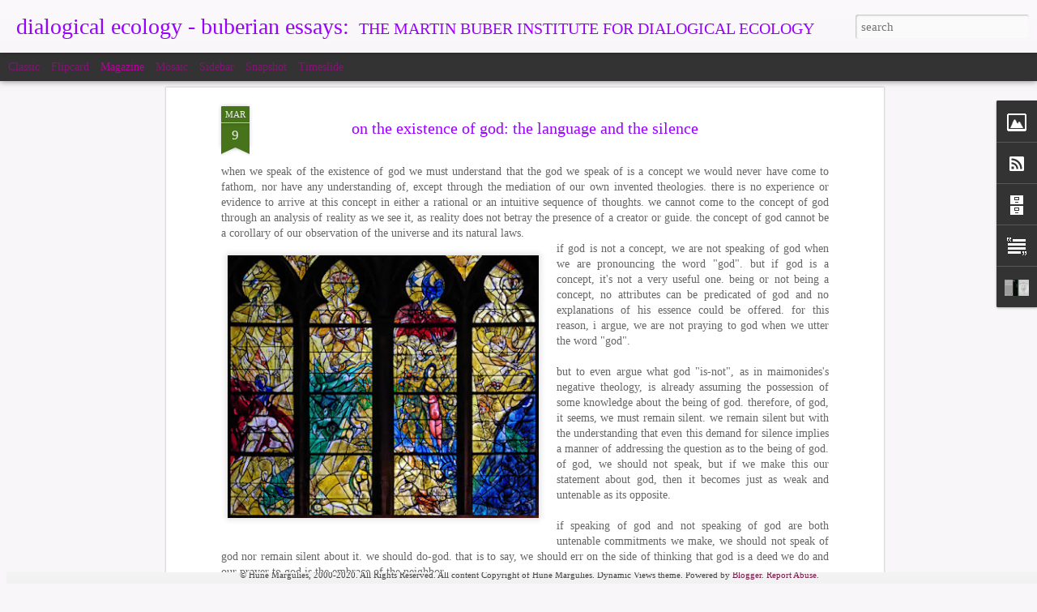

--- FILE ---
content_type: text/html; charset=UTF-8
request_url: https://martinbuberinstitute.dialogicalecology.org/2020/03/on-existence-of-god-language-and-silence.html
body_size: 4513
content:
<!DOCTYPE html>
<html class='v2' dir='ltr' lang='en'>
<head>
<link href='https://www.blogger.com/static/v1/widgets/335934321-css_bundle_v2.css' rel='stylesheet' type='text/css'/>
<meta content='text/html; charset=UTF-8' http-equiv='Content-Type'/>
<meta content='blogger' name='generator'/>
<link href='https://martinbuberinstitute.dialogicalecology.org/favicon.ico' rel='icon' type='image/x-icon'/>
<link href='https://martinbuberinstitute.dialogicalecology.org/2020/03/on-existence-of-god-language-and-silence.html' rel='canonical'/>
<link rel="alternate" type="application/atom+xml" title="dialogical ecology - buberian essays:  - Atom" href="https://martinbuberinstitute.dialogicalecology.org/feeds/posts/default" />
<link rel="alternate" type="application/rss+xml" title="dialogical ecology - buberian essays:  - RSS" href="https://martinbuberinstitute.dialogicalecology.org/feeds/posts/default?alt=rss" />
<link rel="service.post" type="application/atom+xml" title="dialogical ecology - buberian essays:  - Atom" href="https://www.blogger.com/feeds/5178181805348261367/posts/default" />

<link rel="alternate" type="application/atom+xml" title="dialogical ecology - buberian essays:  - Atom" href="https://martinbuberinstitute.dialogicalecology.org/feeds/13302322786682229/comments/default" />
<!--Can't find substitution for tag [blog.ieCssRetrofitLinks]-->
<link href='https://blogger.googleusercontent.com/img/b/R29vZ2xl/AVvXsEhvHBM7RzUa_QTnEG8X98iHrCwuDIvV2NzwzCE80l-bQn1ogAGAY8Mdd7GrtnQLX9ILsguJwi7J0-0NT5oQKd51hJwxPIsI_AR4NiW2WeCx_ikfnCYJqL8hyh7SRaHfXqwC90HgsDydlFw/s400/unnamed.jpg' rel='image_src'/>
<meta content='https://martinbuberinstitute.dialogicalecology.org/2020/03/on-existence-of-god-language-and-silence.html' property='og:url'/>
<meta content='on the existence of god: the language and the silence' property='og:title'/>
<meta content='Martin Buber and Eastern Wisdom Teachings:
The Recovery of the Spiritual Imagination. Dialogical Ecology and Zen Buddhism' property='og:description'/>
<meta content='https://blogger.googleusercontent.com/img/b/R29vZ2xl/AVvXsEhvHBM7RzUa_QTnEG8X98iHrCwuDIvV2NzwzCE80l-bQn1ogAGAY8Mdd7GrtnQLX9ILsguJwi7J0-0NT5oQKd51hJwxPIsI_AR4NiW2WeCx_ikfnCYJqL8hyh7SRaHfXqwC90HgsDydlFw/w1200-h630-p-k-no-nu/unnamed.jpg' property='og:image'/>
<title>dialogical ecology - buberian essays: : on the existence of god: the language and the silence</title>
<meta content='!' name='fragment'/>
<meta content='dynamic' name='blogger-template'/>
<meta content='IE=9,chrome=1' http-equiv='X-UA-Compatible'/>
<meta content='initial-scale=1.0, maximum-scale=1.0, user-scalable=no, width=device-width' name='viewport'/>
<style id='page-skin-1' type='text/css'><!--
/*-----------------------------------------------
Blogger Template Style
Name: Dynamic Views
----------------------------------------------- */
/* Variable definitions
====================
<Variable name="keycolor" description="Main Color" type="color" default="#ffffff"
variants="#2b256f,#00b2b4,#4ba976,#696f00,#b38f00,#f07300,#d0422c,#f37a86,#7b5341"/>
<Group description="Page">
<Variable name="page.text.font" description="Font" type="font"
default="'Helvetica Neue Light', HelveticaNeue-Light, 'Helvetica Neue', Helvetica, Arial, sans-serif"/>
<Variable name="page.text.color" description="Text Color" type="color"
default="#333333" variants="#333333"/>
<Variable name="body.background.color" description="Background Color" type="color"
default="#EEEEEE"
variants="#dfdfea,#d9f4f4,#e4f2eb,#e9ead9,#f4eed9,#fdead9,#f8e3e0,#fdebed,#ebe5e3"/>
</Group>
<Variable name="body.background" description="Body Background" type="background"
color="#EEEEEE" default="$(color) none repeat scroll top left"/>
<Group description="Header">
<Variable name="header.background.color" description="Background Color" type="color"
default="#F3F3F3" variants="#F3F3F3"/>
</Group>
<Group description="Header Bar">
<Variable name="primary.color" description="Background Color" type="color"
default="#333333" variants="#2b256f,#00b2b4,#4ba976,#696f00,#b38f00,#f07300,#d0422c,#f37a86,#7b5341"/>
<Variable name="menu.font" description="Font" type="font"
default="'Helvetica Neue Light', HelveticaNeue-Light, 'Helvetica Neue', Helvetica, Arial, sans-serif"/>
<Variable name="menu.text.color" description="Text Color" type="color"
default="#FFFFFF" variants="#FFFFFF"/>
</Group>
<Group description="Links">
<Variable name="link.font" description="Link Text" type="font"
default="'Helvetica Neue Light', HelveticaNeue-Light, 'Helvetica Neue', Helvetica, Arial, sans-serif"/>
<Variable name="link.color" description="Link Color" type="color"
default="#009EB8"
variants="#2b256f,#00b2b4,#4ba976,#696f00,#b38f00,#f07300,#d0422c,#f37a86,#7b5341"/>
<Variable name="link.hover.color" description="Link Hover Color" type="color"
default="#009EB8"
variants="#2b256f,#00b2b4,#4ba976,#696f00,#b38f00,#f07300,#d0422c,#f37a86,#7b5341"/>
<Variable name="link.visited.color" description="Link Visited Color" type="color"
default="#009EB8"
variants="#2b256f,#00b2b4,#4ba976,#696f00,#b38f00,#f07300,#d0422c,#f37a86,#7b5341"/>
</Group>
<Group description="Blog Title">
<Variable name="blog.title.font" description="Font" type="font"
default="'Helvetica Neue Light', HelveticaNeue-Light, 'Helvetica Neue', Helvetica, Arial, sans-serif"/>
<Variable name="blog.title.color" description="Color" type="color"
default="#555555" variants="#555555"/>
</Group>
<Group description="Blog Description">
<Variable name="blog.description.font" description="Font" type="font"
default="'Helvetica Neue Light', HelveticaNeue-Light, 'Helvetica Neue', Helvetica, Arial, sans-serif"/>
<Variable name="blog.description.color" description="Color" type="color"
default="#555555" variants="#555555"/>
</Group>
<Group description="Post Title">
<Variable name="post.title.font" description="Font" type="font"
default="'Helvetica Neue Light', HelveticaNeue-Light, 'Helvetica Neue', Helvetica, Arial, sans-serif"/>
<Variable name="post.title.color" description="Color" type="color"
default="#333333" variants="#333333"/>
</Group>
<Group description="Date Ribbon">
<Variable name="ribbon.color" description="Color" type="color"
default="#666666" variants="#2b256f,#00b2b4,#4ba976,#696f00,#b38f00,#f07300,#d0422c,#f37a86,#7b5341"/>
<Variable name="ribbon.hover.color" description="Hover Color" type="color"
default="#AD3A2B" variants="#AD3A2B"/>
</Group>
<Variable name="blitzview" description="Initial view type" type="string" default="sidebar"/>
*/
/* BEGIN CUT */
{
"font:Text": "normal normal 100% Georgia, Utopia, 'Palatino Linotype', Palatino, serif",
"color:Text": "#666666",
"image:Background": "#EEEEEE none repeat scroll top left",
"color:Background": "#f9f6fa",
"color:Header Background": "#f9f6fa",
"color:Primary": "#333333",
"color:Menu Text": "#b8009d",
"font:Menu": "normal normal 100% Georgia, Utopia, 'Palatino Linotype', Palatino, serif",
"font:Link": "normal normal 100% Georgia, Utopia, 'Palatino Linotype', Palatino, serif",
"color:Link": "#741b47",
"color:Link Visited": "#cc0000",
"color:Link Hover": "#009EB8",
"font:Blog Title": "normal normal 100% Georgia, Utopia, 'Palatino Linotype', Palatino, serif",
"color:Blog Title": "#9900ff",
"font:Blog Description": "italic normal 70px Georgia, Utopia, 'Palatino Linotype', Palatino, serif",
"color:Blog Description": "#9900ff",
"font:Post Title": "normal normal 100% Georgia, Utopia, 'Palatino Linotype', Palatino, serif",
"color:Post Title": "#9900ff",
"color:Ribbon": "#47741a",
"color:Ribbon Hover": "#797979",
"view": "magazine"
}
/* END CUT */

--></style>
<style id='template-skin-1' type='text/css'><!--
body {
min-width: 960px;
}
.column-center-outer {
margin-top: 46px;
}
.content-outer, .content-fauxcolumn-outer, .region-inner {
min-width: 960px;
max-width: 960px;
_width: 960px;
}
.main-inner .columns {
padding-left: 0;
padding-right: 310px;
}
.main-inner .fauxcolumn-center-outer {
left: 0;
right: 310px;
/* IE6 does not respect left and right together */
_width: expression(this.parentNode.offsetWidth -
parseInt("0") -
parseInt("310px") + 'px');
}
.main-inner .fauxcolumn-left-outer {
width: 0;
}
.main-inner .fauxcolumn-right-outer {
width: 310px;
}
.main-inner .column-left-outer {
width: 0;
right: 100%;
margin-left: -0;
}
.main-inner .column-right-outer {
width: 310px;
margin-right: -310px;
}
#layout {
min-width: 0;
}
#layout .content-outer {
min-width: 0;
width: 800px;
}
#layout .region-inner {
min-width: 0;
width: auto;
}
--></style>
<script src='//www.blogblog.com/dynamicviews/6e0d22adcfa5abea/js/common.js' type='text/javascript'></script>
<script src='//www.blogblog.com/dynamicviews/6e0d22adcfa5abea/js/magazine.js' type='text/javascript'></script>
<script src='//www.blogblog.com/dynamicviews/4224c15c4e7c9321/js/comments.js'></script>
<link href='https://www.blogger.com/dyn-css/authorization.css?targetBlogID=5178181805348261367&amp;zx=1d468e58-18fd-4ae7-9061-d05e9796b195' media='none' onload='if(media!=&#39;all&#39;)media=&#39;all&#39;' rel='stylesheet'/><noscript><link href='https://www.blogger.com/dyn-css/authorization.css?targetBlogID=5178181805348261367&amp;zx=1d468e58-18fd-4ae7-9061-d05e9796b195' rel='stylesheet'/></noscript>
<meta name='google-adsense-platform-account' content='ca-host-pub-1556223355139109'/>
<meta name='google-adsense-platform-domain' content='blogspot.com'/>

<!-- data-ad-client=ca-pub-6404913370879840 -->

</head>
<body class='variant-magazine'>
<div class='content'>
<div class='content-outer'>
<div class='fauxborder-left content-fauxborder-left'>
<div class='content-inner'>
<div class='main-outer'>
<div class='fauxborder-left main-fauxborder-left'>
<div class='region-inner main-inner'>
<div class='columns fauxcolumns'>
<div class='column-center-outer'>
<div class='column-center-inner'>
<div class='main section' id='main'>
</div>
</div>
</div>
<div class='column-right-outer'>
<div class='column-right-inner'>
<aside>
<div class='sidebar section' id='sidebar-right-1'>
</div>
</aside>
</div>
</div>
<div style='clear: both'></div>
</div>
</div>
</div>
</div>
</div>
</div>
</div>
</div>
<script language='javascript' type='text/javascript'>
        window.onload = function() {
          blogger.ui().configure().view();
        };
      </script>

<script type="text/javascript" src="https://www.blogger.com/static/v1/widgets/2028843038-widgets.js"></script>
<script type='text/javascript'>
window['__wavt'] = 'AOuZoY4qWQ6xvxx4m5oWWa_GIn6PtRUcww:1769080321886';_WidgetManager._Init('//www.blogger.com/rearrange?blogID\x3d5178181805348261367','//martinbuberinstitute.dialogicalecology.org/2020/03/on-existence-of-god-language-and-silence.html','5178181805348261367');
_WidgetManager._SetDataContext([{'name': 'blog', 'data': {'blogId': '5178181805348261367', 'title': 'dialogical ecology - buberian essays: ', 'url': 'https://martinbuberinstitute.dialogicalecology.org/2020/03/on-existence-of-god-language-and-silence.html', 'canonicalUrl': 'https://martinbuberinstitute.dialogicalecology.org/2020/03/on-existence-of-god-language-and-silence.html', 'homepageUrl': 'https://martinbuberinstitute.dialogicalecology.org/', 'searchUrl': 'https://martinbuberinstitute.dialogicalecology.org/search', 'canonicalHomepageUrl': 'https://martinbuberinstitute.dialogicalecology.org/', 'blogspotFaviconUrl': 'https://martinbuberinstitute.dialogicalecology.org/favicon.ico', 'bloggerUrl': 'https://www.blogger.com', 'hasCustomDomain': true, 'httpsEnabled': true, 'enabledCommentProfileImages': true, 'gPlusViewType': 'FILTERED_POSTMOD', 'adultContent': false, 'analyticsAccountNumber': '', 'encoding': 'UTF-8', 'locale': 'en', 'localeUnderscoreDelimited': 'en', 'languageDirection': 'ltr', 'isPrivate': false, 'isMobile': false, 'isMobileRequest': false, 'mobileClass': '', 'isPrivateBlog': false, 'isDynamicViewsAvailable': true, 'feedLinks': '\x3clink rel\x3d\x22alternate\x22 type\x3d\x22application/atom+xml\x22 title\x3d\x22dialogical ecology - buberian essays:  - Atom\x22 href\x3d\x22https://martinbuberinstitute.dialogicalecology.org/feeds/posts/default\x22 /\x3e\n\x3clink rel\x3d\x22alternate\x22 type\x3d\x22application/rss+xml\x22 title\x3d\x22dialogical ecology - buberian essays:  - RSS\x22 href\x3d\x22https://martinbuberinstitute.dialogicalecology.org/feeds/posts/default?alt\x3drss\x22 /\x3e\n\x3clink rel\x3d\x22service.post\x22 type\x3d\x22application/atom+xml\x22 title\x3d\x22dialogical ecology - buberian essays:  - Atom\x22 href\x3d\x22https://www.blogger.com/feeds/5178181805348261367/posts/default\x22 /\x3e\n\n\x3clink rel\x3d\x22alternate\x22 type\x3d\x22application/atom+xml\x22 title\x3d\x22dialogical ecology - buberian essays:  - Atom\x22 href\x3d\x22https://martinbuberinstitute.dialogicalecology.org/feeds/13302322786682229/comments/default\x22 /\x3e\n', 'meTag': '', 'adsenseClientId': 'ca-pub-6404913370879840', 'adsenseHostId': 'ca-host-pub-1556223355139109', 'adsenseHasAds': false, 'adsenseAutoAds': false, 'boqCommentIframeForm': true, 'loginRedirectParam': '', 'view': '', 'dynamicViewsCommentsSrc': '//www.blogblog.com/dynamicviews/4224c15c4e7c9321/js/comments.js', 'dynamicViewsScriptSrc': '//www.blogblog.com/dynamicviews/6e0d22adcfa5abea', 'plusOneApiSrc': 'https://apis.google.com/js/platform.js', 'disableGComments': true, 'interstitialAccepted': false, 'sharing': {'platforms': [{'name': 'Get link', 'key': 'link', 'shareMessage': 'Get link', 'target': ''}, {'name': 'Facebook', 'key': 'facebook', 'shareMessage': 'Share to Facebook', 'target': 'facebook'}, {'name': 'BlogThis!', 'key': 'blogThis', 'shareMessage': 'BlogThis!', 'target': 'blog'}, {'name': 'X', 'key': 'twitter', 'shareMessage': 'Share to X', 'target': 'twitter'}, {'name': 'Pinterest', 'key': 'pinterest', 'shareMessage': 'Share to Pinterest', 'target': 'pinterest'}, {'name': 'Email', 'key': 'email', 'shareMessage': 'Email', 'target': 'email'}], 'disableGooglePlus': true, 'googlePlusShareButtonWidth': 0, 'googlePlusBootstrap': '\x3cscript type\x3d\x22text/javascript\x22\x3ewindow.___gcfg \x3d {\x27lang\x27: \x27en\x27};\x3c/script\x3e'}, 'hasCustomJumpLinkMessage': false, 'jumpLinkMessage': 'Read more', 'pageType': 'item', 'postId': '13302322786682229', 'postImageThumbnailUrl': 'https://blogger.googleusercontent.com/img/b/R29vZ2xl/AVvXsEhvHBM7RzUa_QTnEG8X98iHrCwuDIvV2NzwzCE80l-bQn1ogAGAY8Mdd7GrtnQLX9ILsguJwi7J0-0NT5oQKd51hJwxPIsI_AR4NiW2WeCx_ikfnCYJqL8hyh7SRaHfXqwC90HgsDydlFw/s72-c/unnamed.jpg', 'postImageUrl': 'https://blogger.googleusercontent.com/img/b/R29vZ2xl/AVvXsEhvHBM7RzUa_QTnEG8X98iHrCwuDIvV2NzwzCE80l-bQn1ogAGAY8Mdd7GrtnQLX9ILsguJwi7J0-0NT5oQKd51hJwxPIsI_AR4NiW2WeCx_ikfnCYJqL8hyh7SRaHfXqwC90HgsDydlFw/s400/unnamed.jpg', 'pageName': 'on the existence of god: the language and the silence', 'pageTitle': 'dialogical ecology - buberian essays: : on the existence of god: the language and the silence', 'metaDescription': ''}}, {'name': 'features', 'data': {}}, {'name': 'messages', 'data': {'edit': 'Edit', 'linkCopiedToClipboard': 'Link copied to clipboard!', 'ok': 'Ok', 'postLink': 'Post Link'}}, {'name': 'skin', 'data': {'vars': {'link_color': '#741b47', 'post_title_color': '#9900ff', 'blog_description_font': 'italic normal 70px Georgia, Utopia, \x27Palatino Linotype\x27, Palatino, serif', 'body_background_color': '#f9f6fa', 'ribbon_color': '#47741a', 'body_background': '#EEEEEE none repeat scroll top left', 'blitzview': 'magazine', 'link_visited_color': '#cc0000', 'link_hover_color': '#009EB8', 'header_background_color': '#f9f6fa', 'keycolor': '#ffffff', 'page_text_font': 'normal normal 100% Georgia, Utopia, \x27Palatino Linotype\x27, Palatino, serif', 'blog_title_color': '#9900ff', 'ribbon_hover_color': '#797979', 'blog_title_font': 'normal normal 100% Georgia, Utopia, \x27Palatino Linotype\x27, Palatino, serif', 'link_font': 'normal normal 100% Georgia, Utopia, \x27Palatino Linotype\x27, Palatino, serif', 'menu_font': 'normal normal 100% Georgia, Utopia, \x27Palatino Linotype\x27, Palatino, serif', 'primary_color': '#333333', 'page_text_color': '#666666', 'post_title_font': 'normal normal 100% Georgia, Utopia, \x27Palatino Linotype\x27, Palatino, serif', 'blog_description_color': '#9900ff', 'menu_text_color': '#b8009d'}, 'override': '', 'url': 'blitz.css'}}, {'name': 'template', 'data': {'name': 'Dynamic Views', 'localizedName': 'Dynamic Views', 'isResponsive': false, 'isAlternateRendering': false, 'isCustom': false, 'variant': 'magazine', 'variantId': 'magazine'}}, {'name': 'view', 'data': {'classic': {'name': 'classic', 'url': '?view\x3dclassic'}, 'flipcard': {'name': 'flipcard', 'url': '?view\x3dflipcard'}, 'magazine': {'name': 'magazine', 'url': '?view\x3dmagazine'}, 'mosaic': {'name': 'mosaic', 'url': '?view\x3dmosaic'}, 'sidebar': {'name': 'sidebar', 'url': '?view\x3dsidebar'}, 'snapshot': {'name': 'snapshot', 'url': '?view\x3dsnapshot'}, 'timeslide': {'name': 'timeslide', 'url': '?view\x3dtimeslide'}, 'isMobile': false, 'title': 'on the existence of god: the language and the silence', 'description': 'Martin Buber and Eastern Wisdom Teachings:\nThe Recovery of the Spiritual Imagination. Dialogical Ecology and Zen Buddhism', 'featuredImage': 'https://blogger.googleusercontent.com/img/b/R29vZ2xl/AVvXsEhvHBM7RzUa_QTnEG8X98iHrCwuDIvV2NzwzCE80l-bQn1ogAGAY8Mdd7GrtnQLX9ILsguJwi7J0-0NT5oQKd51hJwxPIsI_AR4NiW2WeCx_ikfnCYJqL8hyh7SRaHfXqwC90HgsDydlFw/s400/unnamed.jpg', 'url': 'https://martinbuberinstitute.dialogicalecology.org/2020/03/on-existence-of-god-language-and-silence.html', 'type': 'item', 'isSingleItem': true, 'isMultipleItems': false, 'isError': false, 'isPage': false, 'isPost': true, 'isHomepage': false, 'isArchive': false, 'isLabelSearch': false, 'postId': 13302322786682229}}]);
_WidgetManager._RegisterWidget('_BlogView', new _WidgetInfo('Blog1', 'main', document.getElementById('Blog1'), {'cmtInteractionsEnabled': false, 'lightboxEnabled': true, 'lightboxModuleUrl': 'https://www.blogger.com/static/v1/jsbin/4049919853-lbx.js', 'lightboxCssUrl': 'https://www.blogger.com/static/v1/v-css/828616780-lightbox_bundle.css'}, 'displayModeFull'));
_WidgetManager._RegisterWidget('_ImageView', new _WidgetInfo('Image3', 'sidebar-right-1', document.getElementById('Image3'), {'resize': true}, 'displayModeFull'));
_WidgetManager._RegisterWidget('_SubscribeView', new _WidgetInfo('Subscribe1', 'sidebar-right-1', document.getElementById('Subscribe1'), {}, 'displayModeFull'));
_WidgetManager._RegisterWidget('_BlogSearchView', new _WidgetInfo('BlogSearch2', 'sidebar-right-1', document.getElementById('BlogSearch2'), {}, 'displayModeFull'));
_WidgetManager._RegisterWidget('_BlogArchiveView', new _WidgetInfo('BlogArchive1', 'sidebar-right-1', document.getElementById('BlogArchive1'), {'languageDirection': 'ltr', 'loadingMessage': 'Loading\x26hellip;'}, 'displayModeFull'));
_WidgetManager._RegisterWidget('_TextView', new _WidgetInfo('Text2', 'sidebar-right-1', document.getElementById('Text2'), {}, 'displayModeFull'));
_WidgetManager._RegisterWidget('_ProfileView', new _WidgetInfo('Profile1', 'sidebar-right-1', document.getElementById('Profile1'), {}, 'displayModeFull'));
_WidgetManager._RegisterWidget('_NavbarView', new _WidgetInfo('Navbar1', 'sidebar-right-1', document.getElementById('Navbar1'), {}, 'displayModeFull'));
_WidgetManager._RegisterWidget('_AttributionView', new _WidgetInfo('Attribution1', 'sidebar-right-1', document.getElementById('Attribution1'), {}, 'displayModeFull'));
</script>
</body>
</html>

--- FILE ---
content_type: text/javascript; charset=UTF-8
request_url: https://martinbuberinstitute.dialogicalecology.org/?v=0&action=initial&widgetId=Image3&responseType=js&xssi_token=AOuZoY4qWQ6xvxx4m5oWWa_GIn6PtRUcww%3A1769080321886
body_size: 462
content:
try {
_WidgetManager._HandleControllerResult('Image3', 'initial',{'title': 'THE OFFICIAL BLOGSITE OF THE MARTIN BUBER INSTITUTE FOR DIALOGICAL ECOLOGY', 'width': 200, 'height': 300, 'sourceUrl': 'https://blogger.googleusercontent.com/img/b/R29vZ2xl/AVvXsEjMMYEkVCNO0a8x65vx5VwfOWclPI9iviM5eG5DAaP5rPo66PP09w15eonOTdCEvHoLxIy3_c3d6C9iVpF52UEfqGCLfctrHa1w3YLnWJ-41Isvi-ldyftmmaep_ojPPUN3eqTuD556vOk/s300/IMG_2733.jpg', 'caption': 'Dialogical-Ecology is the place of encounter between two existential poetries: the Dialogical philosophy of Martin Buber and the Bodhisattva Practices of Zen Buddhism. the principal idea in martin buber\x27s understanding of human life, is that the presence of god in us is always enacted as the presence of god between us. god is actualized in the dialogical practices of the sacrament of the neighbor. god is not in heaven nor on earth. god is not above nor below. not within and not without. not in the soul or in the flesh. god is not an entity anywhere: god is the between of an i and a thou. \xa9 Hune Margulies.', 'link': 'http://martinbuberinstitute.dialogicalecology.org', 'shrinkToFit': true, 'sectionWidth': 300});
} catch (e) {
  if (typeof log != 'undefined') {
    log('HandleControllerResult failed: ' + e);
  }
}


--- FILE ---
content_type: text/javascript; charset=UTF-8
request_url: https://martinbuberinstitute.dialogicalecology.org/?v=0&action=initial&widgetId=Text2&responseType=js&xssi_token=AOuZoY4qWQ6xvxx4m5oWWa_GIn6PtRUcww%3A1769080321886
body_size: 414
content:
try {
_WidgetManager._HandleControllerResult('Text2', 'initial',{'content': '\x3cspan style\x3d\x22font-family:georgia,serif;\x22\x3eIn these pages I offer my thoughts and  notes on Dialogical Ecology. \x3c/span\x3e\x3cspan style\x3d\x22font-family:Georgia, \x27Times New Roman\x27, serif;font-size:medium;\x22\x3eDialogical-Ecology is the place of encounter between two existential poetries: the Dialogical philosophy of Martin Buber and the Bodhisattva Practices of Zen Buddhism. \x3c/span\x3e\x3cspan style\x3d\x22font-family:georgia,serif;\x22\x3eThis blog takes me into topics in  philosophy, religion, social and cultural criticism, religious-libertarian socialism,  pacifism, logotherapy, and other poetry. Dialogical Ecology is a philosophy I created to provide a place of encounter between the Dialogical philosophy of Martin Buber and  various other philosophies of dialogue, East and West, with a particular focus on a  non-depersonalized understanding of Zen. Dialogical Ecology is a  critical social spirituality that encompasses a personal, a social and an ecological realm of practice.\x3c/span\x3e\x3cdiv\x3e\x3cspan style\x3d\x22font-family:georgia,serif;\x22\x3e\x3cbr /\x3e\x3c/span\x3e\x3c/div\x3e\x3cdiv\x3e\x3cspan style\x3d\x22font-family:georgia,serif;\x22\x3eHune Margulies, Ph.D., Founder and Director of the MBIDE\x3cbr /\x3e\x3cbr /\x3e\xa9 2000-2015 by the MBIDE. Essays by Dr. Hune Margulies. All Rights Reserved\x3c/span\x3e\x3c/div\x3e', 'title': 'About this Blog. In Search of Lost Betweens'});
} catch (e) {
  if (typeof log != 'undefined') {
    log('HandleControllerResult failed: ' + e);
  }
}


--- FILE ---
content_type: text/javascript; charset=UTF-8
request_url: https://martinbuberinstitute.dialogicalecology.org/?v=0&action=initial&widgetId=Image3&responseType=js&xssi_token=AOuZoY4qWQ6xvxx4m5oWWa_GIn6PtRUcww%3A1769080321886
body_size: 466
content:
try {
_WidgetManager._HandleControllerResult('Image3', 'initial',{'title': 'THE OFFICIAL BLOGSITE OF THE MARTIN BUBER INSTITUTE FOR DIALOGICAL ECOLOGY', 'width': 200, 'height': 300, 'sourceUrl': 'https://blogger.googleusercontent.com/img/b/R29vZ2xl/AVvXsEjMMYEkVCNO0a8x65vx5VwfOWclPI9iviM5eG5DAaP5rPo66PP09w15eonOTdCEvHoLxIy3_c3d6C9iVpF52UEfqGCLfctrHa1w3YLnWJ-41Isvi-ldyftmmaep_ojPPUN3eqTuD556vOk/s300/IMG_2733.jpg', 'caption': 'Dialogical-Ecology is the place of encounter between two existential poetries: the Dialogical philosophy of Martin Buber and the Bodhisattva Practices of Zen Buddhism. the principal idea in martin buber\x27s understanding of human life, is that the presence of god in us is always enacted as the presence of god between us. god is actualized in the dialogical practices of the sacrament of the neighbor. god is not in heaven nor on earth. god is not above nor below. not within and not without. not in the soul or in the flesh. god is not an entity anywhere: god is the between of an i and a thou. \xa9 Hune Margulies.', 'link': 'http://martinbuberinstitute.dialogicalecology.org', 'shrinkToFit': true, 'sectionWidth': 300});
} catch (e) {
  if (typeof log != 'undefined') {
    log('HandleControllerResult failed: ' + e);
  }
}


--- FILE ---
content_type: text/javascript; charset=UTF-8
request_url: https://martinbuberinstitute.dialogicalecology.org/?v=0&action=initial&widgetId=Profile1&responseType=js&xssi_token=AOuZoY4qWQ6xvxx4m5oWWa_GIn6PtRUcww%3A1769080321886
body_size: 873
content:
try {
_WidgetManager._HandleControllerResult('Profile1', 'initial',{'title': 'in search of lost betweens... about me', 'team': false, 'showlocation': false, 'occupation': '', 'showoccupation': false, 'aboutme': 'i was not ordained into any religious clergy. i have no official theological credentials to give me any credibility as such credentials do in the eyes of those for whom those credentials matter. i founded the \x22martin buber institute for dialogical ecology\x22. i belong to no institutional religion, although i did lovingly make my spiritual home within one of the many tents pitched in the desert by my jewish ancestry. god has not called on me, nor has he/she selected me for any mission, or special destiny. or at least i don\x27t think so. but i do think seriously, i study much, i parent, i travel, i drink my wine and i carefully write my notes and thoughts. i believe in i-thou. the best way i found to describe myself is: inexplicably-indescribably-incomprehensibly-inexcusably-jewish-buberian-zen-quaker-religious-socialist-anarchist. in other words: i\x27m a good person. i still believe that there is no such place out there that is beyond good and evil. dialogical ecology of course is not a religion. dialogical-ecology is the place of encounter between two existential poetries: the dialogical philosophy of martin buber and the bodhisattva practices of zen buddhism.', 'showaboutme': true, 'displayname': 'Hune Margulies, Ph.D.', 'profileLogo': '//www.blogger.com/img/logo-16.png', 'hasgoogleprofile': false, 'userUrl': 'https://www.blogger.com/profile/14377753832385909048', 'photo': {'url': '//blogger.googleusercontent.com/img/b/R29vZ2xl/AVvXsEjsCAn97DuvjZ-q1tH_JZ_014oWz0XIBR2UUi9UKxA-uPZFfmT95naPvkTzWxa3FmJuj3kmpueYr10g60TdhRK5zI_7YAjW0X1ZuXnXhpR4UnS9q1f9oRg6dlO14j24kJE/s220/274584979_10217139060788888_3307246397218495781_n.jpeg', 'width': 80, 'height': 53, 'alt': 'My Photo'}, 'viewProfileMsg': 'View my complete profile', 'isDisplayable': true});
} catch (e) {
  if (typeof log != 'undefined') {
    log('HandleControllerResult failed: ' + e);
  }
}


--- FILE ---
content_type: text/javascript; charset=UTF-8
request_url: https://martinbuberinstitute.dialogicalecology.org/?v=0&action=initial&widgetId=BlogArchive1&responseType=js&xssi_token=AOuZoY4qWQ6xvxx4m5oWWa_GIn6PtRUcww%3A1769080321886
body_size: 2116
content:
try {
_WidgetManager._HandleControllerResult('BlogArchive1', 'initial',{'url': 'https://martinbuberinstitute.dialogicalecology.org/search?updated-min\x3d1969-12-31T19:00:00-05:00\x26updated-max\x3d292278994-08-17T07:12:55Z\x26max-results\x3d50', 'name': 'All Posts', 'expclass': 'expanded', 'toggleId': 'ALL-0', 'post-count': 91, 'data': [{'url': 'https://martinbuberinstitute.dialogicalecology.org/2025/', 'name': '2025', 'expclass': 'expanded', 'toggleId': 'YEARLY-1735707600000', 'post-count': 9, 'data': [{'url': 'https://martinbuberinstitute.dialogicalecology.org/2025/12/', 'name': 'December 2025', 'expclass': 'expanded', 'toggleId': 'MONTHLY-1764565200000', 'post-count': 1, 'data': [{'url': 'https://martinbuberinstitute.dialogicalecology.org/2025_12_20_archive.html', 'name': 'Dec 20', 'expclass': 'expanded', 'toggleId': 'DAILY-1766206800000', 'post-count': 1, 'posts': [{'title': '6 short poems (excerpts from the book \x26quot;in search o...', 'url': 'https://martinbuberinstitute.dialogicalecology.org/2025/12/6-short-poems-excerpts-from-book-in.html'}]}]}, {'url': 'https://martinbuberinstitute.dialogicalecology.org/2025/11/', 'name': 'November 2025', 'expclass': 'collapsed', 'toggleId': 'MONTHLY-1761969600000', 'post-count': 1, 'data': [{'url': 'https://martinbuberinstitute.dialogicalecology.org/2025_11_22_archive.html', 'name': 'Nov 22', 'expclass': 'collapsed', 'toggleId': 'DAILY-1763787600000', 'post-count': 1}]}, {'url': 'https://martinbuberinstitute.dialogicalecology.org/2025/07/', 'name': 'July 2025', 'expclass': 'collapsed', 'toggleId': 'MONTHLY-1751342400000', 'post-count': 3, 'data': [{'url': 'https://martinbuberinstitute.dialogicalecology.org/2025_07_26_archive.html', 'name': 'Jul 26', 'expclass': 'collapsed', 'toggleId': 'DAILY-1753502400000', 'post-count': 1}, {'url': 'https://martinbuberinstitute.dialogicalecology.org/2025_07_23_archive.html', 'name': 'Jul 23', 'expclass': 'collapsed', 'toggleId': 'DAILY-1753243200000', 'post-count': 2}]}, {'url': 'https://martinbuberinstitute.dialogicalecology.org/2025/05/', 'name': 'May 2025', 'expclass': 'collapsed', 'toggleId': 'MONTHLY-1746072000000', 'post-count': 2, 'data': [{'url': 'https://martinbuberinstitute.dialogicalecology.org/2025_05_20_archive.html', 'name': 'May 20', 'expclass': 'collapsed', 'toggleId': 'DAILY-1747713600000', 'post-count': 1}, {'url': 'https://martinbuberinstitute.dialogicalecology.org/2025_05_09_archive.html', 'name': 'May 09', 'expclass': 'collapsed', 'toggleId': 'DAILY-1746763200000', 'post-count': 1}]}, {'url': 'https://martinbuberinstitute.dialogicalecology.org/2025/04/', 'name': 'April 2025', 'expclass': 'collapsed', 'toggleId': 'MONTHLY-1743480000000', 'post-count': 1, 'data': [{'url': 'https://martinbuberinstitute.dialogicalecology.org/2025_04_03_archive.html', 'name': 'Apr 03', 'expclass': 'collapsed', 'toggleId': 'DAILY-1743652800000', 'post-count': 1}]}, {'url': 'https://martinbuberinstitute.dialogicalecology.org/2025/02/', 'name': 'February 2025', 'expclass': 'collapsed', 'toggleId': 'MONTHLY-1738386000000', 'post-count': 1, 'data': [{'url': 'https://martinbuberinstitute.dialogicalecology.org/2025_02_03_archive.html', 'name': 'Feb 03', 'expclass': 'collapsed', 'toggleId': 'DAILY-1738558800000', 'post-count': 1}]}]}, {'url': 'https://martinbuberinstitute.dialogicalecology.org/2024/', 'name': '2024', 'expclass': 'collapsed', 'toggleId': 'YEARLY-1704085200000', 'post-count': 8, 'data': [{'url': 'https://martinbuberinstitute.dialogicalecology.org/2024/12/', 'name': 'December 2024', 'expclass': 'collapsed', 'toggleId': 'MONTHLY-1733029200000', 'post-count': 1, 'data': [{'url': 'https://martinbuberinstitute.dialogicalecology.org/2024_12_03_archive.html', 'name': 'Dec 03', 'expclass': 'collapsed', 'toggleId': 'DAILY-1733202000000', 'post-count': 1}]}, {'url': 'https://martinbuberinstitute.dialogicalecology.org/2024/10/', 'name': 'October 2024', 'expclass': 'collapsed', 'toggleId': 'MONTHLY-1727755200000', 'post-count': 4, 'data': [{'url': 'https://martinbuberinstitute.dialogicalecology.org/2024_10_26_archive.html', 'name': 'Oct 26', 'expclass': 'collapsed', 'toggleId': 'DAILY-1729915200000', 'post-count': 1}, {'url': 'https://martinbuberinstitute.dialogicalecology.org/2024_10_25_archive.html', 'name': 'Oct 25', 'expclass': 'collapsed', 'toggleId': 'DAILY-1729828800000', 'post-count': 1}, {'url': 'https://martinbuberinstitute.dialogicalecology.org/2024_10_24_archive.html', 'name': 'Oct 24', 'expclass': 'collapsed', 'toggleId': 'DAILY-1729742400000', 'post-count': 1}, {'url': 'https://martinbuberinstitute.dialogicalecology.org/2024_10_19_archive.html', 'name': 'Oct 19', 'expclass': 'collapsed', 'toggleId': 'DAILY-1729310400000', 'post-count': 1}]}, {'url': 'https://martinbuberinstitute.dialogicalecology.org/2024/06/', 'name': 'June 2024', 'expclass': 'collapsed', 'toggleId': 'MONTHLY-1717214400000', 'post-count': 2, 'data': [{'url': 'https://martinbuberinstitute.dialogicalecology.org/2024_06_04_archive.html', 'name': 'Jun 04', 'expclass': 'collapsed', 'toggleId': 'DAILY-1717473600000', 'post-count': 2}]}, {'url': 'https://martinbuberinstitute.dialogicalecology.org/2024/05/', 'name': 'May 2024', 'expclass': 'collapsed', 'toggleId': 'MONTHLY-1714536000000', 'post-count': 1, 'data': [{'url': 'https://martinbuberinstitute.dialogicalecology.org/2024_05_27_archive.html', 'name': 'May 27', 'expclass': 'collapsed', 'toggleId': 'DAILY-1716782400000', 'post-count': 1}]}]}, {'url': 'https://martinbuberinstitute.dialogicalecology.org/2023/', 'name': '2023', 'expclass': 'collapsed', 'toggleId': 'YEARLY-1672549200000', 'post-count': 5, 'data': [{'url': 'https://martinbuberinstitute.dialogicalecology.org/2023/11/', 'name': 'November 2023', 'expclass': 'collapsed', 'toggleId': 'MONTHLY-1698811200000', 'post-count': 3, 'data': [{'url': 'https://martinbuberinstitute.dialogicalecology.org/2023_11_04_archive.html', 'name': 'Nov 04', 'expclass': 'collapsed', 'toggleId': 'DAILY-1699070400000', 'post-count': 1}, {'url': 'https://martinbuberinstitute.dialogicalecology.org/2023_11_02_archive.html', 'name': 'Nov 02', 'expclass': 'collapsed', 'toggleId': 'DAILY-1698897600000', 'post-count': 2}]}, {'url': 'https://martinbuberinstitute.dialogicalecology.org/2023/08/', 'name': 'August 2023', 'expclass': 'collapsed', 'toggleId': 'MONTHLY-1690862400000', 'post-count': 1, 'data': [{'url': 'https://martinbuberinstitute.dialogicalecology.org/2023_08_28_archive.html', 'name': 'Aug 28', 'expclass': 'collapsed', 'toggleId': 'DAILY-1693195200000', 'post-count': 1}]}, {'url': 'https://martinbuberinstitute.dialogicalecology.org/2023/07/', 'name': 'July 2023', 'expclass': 'collapsed', 'toggleId': 'MONTHLY-1688184000000', 'post-count': 1, 'data': [{'url': 'https://martinbuberinstitute.dialogicalecology.org/2023_07_11_archive.html', 'name': 'Jul 11', 'expclass': 'collapsed', 'toggleId': 'DAILY-1689048000000', 'post-count': 1}]}]}, {'url': 'https://martinbuberinstitute.dialogicalecology.org/2022/', 'name': '2022', 'expclass': 'collapsed', 'toggleId': 'YEARLY-1641013200000', 'post-count': 3, 'data': [{'url': 'https://martinbuberinstitute.dialogicalecology.org/2022/12/', 'name': 'December 2022', 'expclass': 'collapsed', 'toggleId': 'MONTHLY-1669870800000', 'post-count': 1, 'data': [{'url': 'https://martinbuberinstitute.dialogicalecology.org/2022_12_28_archive.html', 'name': 'Dec 28', 'expclass': 'collapsed', 'toggleId': 'DAILY-1672203600000', 'post-count': 1}]}, {'url': 'https://martinbuberinstitute.dialogicalecology.org/2022/11/', 'name': 'November 2022', 'expclass': 'collapsed', 'toggleId': 'MONTHLY-1667275200000', 'post-count': 1, 'data': [{'url': 'https://martinbuberinstitute.dialogicalecology.org/2022_11_14_archive.html', 'name': 'Nov 14', 'expclass': 'collapsed', 'toggleId': 'DAILY-1668402000000', 'post-count': 1}]}, {'url': 'https://martinbuberinstitute.dialogicalecology.org/2022/03/', 'name': 'March 2022', 'expclass': 'collapsed', 'toggleId': 'MONTHLY-1646110800000', 'post-count': 1, 'data': [{'url': 'https://martinbuberinstitute.dialogicalecology.org/2022_03_10_archive.html', 'name': 'Mar 10', 'expclass': 'collapsed', 'toggleId': 'DAILY-1646888400000', 'post-count': 1}]}]}, {'url': 'https://martinbuberinstitute.dialogicalecology.org/2021/', 'name': '2021', 'expclass': 'collapsed', 'toggleId': 'YEARLY-1609477200000', 'post-count': 5, 'data': [{'url': 'https://martinbuberinstitute.dialogicalecology.org/2021/12/', 'name': 'December 2021', 'expclass': 'collapsed', 'toggleId': 'MONTHLY-1638334800000', 'post-count': 1, 'data': [{'url': 'https://martinbuberinstitute.dialogicalecology.org/2021_12_30_archive.html', 'name': 'Dec 30', 'expclass': 'collapsed', 'toggleId': 'DAILY-1640840400000', 'post-count': 1}]}, {'url': 'https://martinbuberinstitute.dialogicalecology.org/2021/06/', 'name': 'June 2021', 'expclass': 'collapsed', 'toggleId': 'MONTHLY-1622520000000', 'post-count': 1, 'data': [{'url': 'https://martinbuberinstitute.dialogicalecology.org/2021_06_26_archive.html', 'name': 'Jun 26', 'expclass': 'collapsed', 'toggleId': 'DAILY-1624680000000', 'post-count': 1}]}, {'url': 'https://martinbuberinstitute.dialogicalecology.org/2021/04/', 'name': 'April 2021', 'expclass': 'collapsed', 'toggleId': 'MONTHLY-1617249600000', 'post-count': 1, 'data': [{'url': 'https://martinbuberinstitute.dialogicalecology.org/2021_04_23_archive.html', 'name': 'Apr 23', 'expclass': 'collapsed', 'toggleId': 'DAILY-1619150400000', 'post-count': 1}]}, {'url': 'https://martinbuberinstitute.dialogicalecology.org/2021/02/', 'name': 'February 2021', 'expclass': 'collapsed', 'toggleId': 'MONTHLY-1612155600000', 'post-count': 2, 'data': [{'url': 'https://martinbuberinstitute.dialogicalecology.org/2021_02_20_archive.html', 'name': 'Feb 20', 'expclass': 'collapsed', 'toggleId': 'DAILY-1613797200000', 'post-count': 1}, {'url': 'https://martinbuberinstitute.dialogicalecology.org/2021_02_08_archive.html', 'name': 'Feb 08', 'expclass': 'collapsed', 'toggleId': 'DAILY-1612760400000', 'post-count': 1}]}]}, {'url': 'https://martinbuberinstitute.dialogicalecology.org/2020/', 'name': '2020', 'expclass': 'collapsed', 'toggleId': 'YEARLY-1577854800000', 'post-count': 55, 'data': [{'url': 'https://martinbuberinstitute.dialogicalecology.org/2020/12/', 'name': 'December 2020', 'expclass': 'collapsed', 'toggleId': 'MONTHLY-1606798800000', 'post-count': 1, 'data': [{'url': 'https://martinbuberinstitute.dialogicalecology.org/2020_12_30_archive.html', 'name': 'Dec 30', 'expclass': 'collapsed', 'toggleId': 'DAILY-1609304400000', 'post-count': 1}]}, {'url': 'https://martinbuberinstitute.dialogicalecology.org/2020/10/', 'name': 'October 2020', 'expclass': 'collapsed', 'toggleId': 'MONTHLY-1601524800000', 'post-count': 2, 'data': [{'url': 'https://martinbuberinstitute.dialogicalecology.org/2020_10_06_archive.html', 'name': 'Oct 06', 'expclass': 'collapsed', 'toggleId': 'DAILY-1601956800000', 'post-count': 1}, {'url': 'https://martinbuberinstitute.dialogicalecology.org/2020_10_01_archive.html', 'name': 'Oct 01', 'expclass': 'collapsed', 'toggleId': 'DAILY-1601524800000', 'post-count': 1}]}, {'url': 'https://martinbuberinstitute.dialogicalecology.org/2020/09/', 'name': 'September 2020', 'expclass': 'collapsed', 'toggleId': 'MONTHLY-1598932800000', 'post-count': 7, 'data': [{'url': 'https://martinbuberinstitute.dialogicalecology.org/2020_09_22_archive.html', 'name': 'Sep 22', 'expclass': 'collapsed', 'toggleId': 'DAILY-1600747200000', 'post-count': 1}, {'url': 'https://martinbuberinstitute.dialogicalecology.org/2020_09_21_archive.html', 'name': 'Sep 21', 'expclass': 'collapsed', 'toggleId': 'DAILY-1600660800000', 'post-count': 1}, {'url': 'https://martinbuberinstitute.dialogicalecology.org/2020_09_11_archive.html', 'name': 'Sep 11', 'expclass': 'collapsed', 'toggleId': 'DAILY-1599796800000', 'post-count': 1}, {'url': 'https://martinbuberinstitute.dialogicalecology.org/2020_09_10_archive.html', 'name': 'Sep 10', 'expclass': 'collapsed', 'toggleId': 'DAILY-1599710400000', 'post-count': 1}, {'url': 'https://martinbuberinstitute.dialogicalecology.org/2020_09_09_archive.html', 'name': 'Sep 09', 'expclass': 'collapsed', 'toggleId': 'DAILY-1599624000000', 'post-count': 1}, {'url': 'https://martinbuberinstitute.dialogicalecology.org/2020_09_05_archive.html', 'name': 'Sep 05', 'expclass': 'collapsed', 'toggleId': 'DAILY-1599278400000', 'post-count': 1}, {'url': 'https://martinbuberinstitute.dialogicalecology.org/2020_09_04_archive.html', 'name': 'Sep 04', 'expclass': 'collapsed', 'toggleId': 'DAILY-1599192000000', 'post-count': 1}]}, {'url': 'https://martinbuberinstitute.dialogicalecology.org/2020/08/', 'name': 'August 2020', 'expclass': 'collapsed', 'toggleId': 'MONTHLY-1596254400000', 'post-count': 5, 'data': [{'url': 'https://martinbuberinstitute.dialogicalecology.org/2020_08_30_archive.html', 'name': 'Aug 30', 'expclass': 'collapsed', 'toggleId': 'DAILY-1598760000000', 'post-count': 2}, {'url': 'https://martinbuberinstitute.dialogicalecology.org/2020_08_28_archive.html', 'name': 'Aug 28', 'expclass': 'collapsed', 'toggleId': 'DAILY-1598587200000', 'post-count': 1}, {'url': 'https://martinbuberinstitute.dialogicalecology.org/2020_08_25_archive.html', 'name': 'Aug 25', 'expclass': 'collapsed', 'toggleId': 'DAILY-1598328000000', 'post-count': 1}, {'url': 'https://martinbuberinstitute.dialogicalecology.org/2020_08_21_archive.html', 'name': 'Aug 21', 'expclass': 'collapsed', 'toggleId': 'DAILY-1597982400000', 'post-count': 1}]}, {'url': 'https://martinbuberinstitute.dialogicalecology.org/2020/07/', 'name': 'July 2020', 'expclass': 'collapsed', 'toggleId': 'MONTHLY-1593576000000', 'post-count': 13, 'data': [{'url': 'https://martinbuberinstitute.dialogicalecology.org/2020_07_29_archive.html', 'name': 'Jul 29', 'expclass': 'collapsed', 'toggleId': 'DAILY-1595995200000', 'post-count': 1}, {'url': 'https://martinbuberinstitute.dialogicalecology.org/2020_07_23_archive.html', 'name': 'Jul 23', 'expclass': 'collapsed', 'toggleId': 'DAILY-1595476800000', 'post-count': 1}, {'url': 'https://martinbuberinstitute.dialogicalecology.org/2020_07_21_archive.html', 'name': 'Jul 21', 'expclass': 'collapsed', 'toggleId': 'DAILY-1595304000000', 'post-count': 1}, {'url': 'https://martinbuberinstitute.dialogicalecology.org/2020_07_20_archive.html', 'name': 'Jul 20', 'expclass': 'collapsed', 'toggleId': 'DAILY-1595217600000', 'post-count': 1}, {'url': 'https://martinbuberinstitute.dialogicalecology.org/2020_07_18_archive.html', 'name': 'Jul 18', 'expclass': 'collapsed', 'toggleId': 'DAILY-1595044800000', 'post-count': 1}, {'url': 'https://martinbuberinstitute.dialogicalecology.org/2020_07_15_archive.html', 'name': 'Jul 15', 'expclass': 'collapsed', 'toggleId': 'DAILY-1594785600000', 'post-count': 2}, {'url': 'https://martinbuberinstitute.dialogicalecology.org/2020_07_05_archive.html', 'name': 'Jul 05', 'expclass': 'collapsed', 'toggleId': 'DAILY-1593921600000', 'post-count': 3}, {'url': 'https://martinbuberinstitute.dialogicalecology.org/2020_07_03_archive.html', 'name': 'Jul 03', 'expclass': 'collapsed', 'toggleId': 'DAILY-1593748800000', 'post-count': 1}, {'url': 'https://martinbuberinstitute.dialogicalecology.org/2020_07_01_archive.html', 'name': 'Jul 01', 'expclass': 'collapsed', 'toggleId': 'DAILY-1593576000000', 'post-count': 2}]}, {'url': 'https://martinbuberinstitute.dialogicalecology.org/2020/05/', 'name': 'May 2020', 'expclass': 'collapsed', 'toggleId': 'MONTHLY-1588305600000', 'post-count': 5, 'data': [{'url': 'https://martinbuberinstitute.dialogicalecology.org/2020_05_24_archive.html', 'name': 'May 24', 'expclass': 'collapsed', 'toggleId': 'DAILY-1590292800000', 'post-count': 1}, {'url': 'https://martinbuberinstitute.dialogicalecology.org/2020_05_20_archive.html', 'name': 'May 20', 'expclass': 'collapsed', 'toggleId': 'DAILY-1589947200000', 'post-count': 1}, {'url': 'https://martinbuberinstitute.dialogicalecology.org/2020_05_04_archive.html', 'name': 'May 04', 'expclass': 'collapsed', 'toggleId': 'DAILY-1588564800000', 'post-count': 1}, {'url': 'https://martinbuberinstitute.dialogicalecology.org/2020_05_02_archive.html', 'name': 'May 02', 'expclass': 'collapsed', 'toggleId': 'DAILY-1588392000000', 'post-count': 1}, {'url': 'https://martinbuberinstitute.dialogicalecology.org/2020_05_01_archive.html', 'name': 'May 01', 'expclass': 'collapsed', 'toggleId': 'DAILY-1588305600000', 'post-count': 1}]}, {'url': 'https://martinbuberinstitute.dialogicalecology.org/2020/04/', 'name': 'April 2020', 'expclass': 'collapsed', 'toggleId': 'MONTHLY-1585713600000', 'post-count': 9, 'data': [{'url': 'https://martinbuberinstitute.dialogicalecology.org/2020_04_30_archive.html', 'name': 'Apr 30', 'expclass': 'collapsed', 'toggleId': 'DAILY-1588219200000', 'post-count': 1}, {'url': 'https://martinbuberinstitute.dialogicalecology.org/2020_04_25_archive.html', 'name': 'Apr 25', 'expclass': 'collapsed', 'toggleId': 'DAILY-1587787200000', 'post-count': 1}, {'url': 'https://martinbuberinstitute.dialogicalecology.org/2020_04_20_archive.html', 'name': 'Apr 20', 'expclass': 'collapsed', 'toggleId': 'DAILY-1587355200000', 'post-count': 1}, {'url': 'https://martinbuberinstitute.dialogicalecology.org/2020_04_18_archive.html', 'name': 'Apr 18', 'expclass': 'collapsed', 'toggleId': 'DAILY-1587182400000', 'post-count': 1}, {'url': 'https://martinbuberinstitute.dialogicalecology.org/2020_04_11_archive.html', 'name': 'Apr 11', 'expclass': 'collapsed', 'toggleId': 'DAILY-1586577600000', 'post-count': 1}, {'url': 'https://martinbuberinstitute.dialogicalecology.org/2020_04_10_archive.html', 'name': 'Apr 10', 'expclass': 'collapsed', 'toggleId': 'DAILY-1586491200000', 'post-count': 1}, {'url': 'https://martinbuberinstitute.dialogicalecology.org/2020_04_08_archive.html', 'name': 'Apr 08', 'expclass': 'collapsed', 'toggleId': 'DAILY-1586318400000', 'post-count': 1}, {'url': 'https://martinbuberinstitute.dialogicalecology.org/2020_04_04_archive.html', 'name': 'Apr 04', 'expclass': 'collapsed', 'toggleId': 'DAILY-1585972800000', 'post-count': 1}, {'url': 'https://martinbuberinstitute.dialogicalecology.org/2020_04_03_archive.html', 'name': 'Apr 03', 'expclass': 'collapsed', 'toggleId': 'DAILY-1585886400000', 'post-count': 1}]}, {'url': 'https://martinbuberinstitute.dialogicalecology.org/2020/03/', 'name': 'March 2020', 'expclass': 'collapsed', 'toggleId': 'MONTHLY-1583038800000', 'post-count': 10, 'data': [{'url': 'https://martinbuberinstitute.dialogicalecology.org/2020_03_30_archive.html', 'name': 'Mar 30', 'expclass': 'collapsed', 'toggleId': 'DAILY-1585540800000', 'post-count': 2}, {'url': 'https://martinbuberinstitute.dialogicalecology.org/2020_03_28_archive.html', 'name': 'Mar 28', 'expclass': 'collapsed', 'toggleId': 'DAILY-1585368000000', 'post-count': 1}, {'url': 'https://martinbuberinstitute.dialogicalecology.org/2020_03_23_archive.html', 'name': 'Mar 23', 'expclass': 'collapsed', 'toggleId': 'DAILY-1584936000000', 'post-count': 2}, {'url': 'https://martinbuberinstitute.dialogicalecology.org/2020_03_19_archive.html', 'name': 'Mar 19', 'expclass': 'collapsed', 'toggleId': 'DAILY-1584590400000', 'post-count': 1}, {'url': 'https://martinbuberinstitute.dialogicalecology.org/2020_03_12_archive.html', 'name': 'Mar 12', 'expclass': 'collapsed', 'toggleId': 'DAILY-1583985600000', 'post-count': 1}, {'url': 'https://martinbuberinstitute.dialogicalecology.org/2020_03_09_archive.html', 'name': 'Mar 09', 'expclass': 'collapsed', 'toggleId': 'DAILY-1583726400000', 'post-count': 1}, {'url': 'https://martinbuberinstitute.dialogicalecology.org/2020_03_04_archive.html', 'name': 'Mar 04', 'expclass': 'collapsed', 'toggleId': 'DAILY-1583298000000', 'post-count': 1}, {'url': 'https://martinbuberinstitute.dialogicalecology.org/2020_03_01_archive.html', 'name': 'Mar 01', 'expclass': 'collapsed', 'toggleId': 'DAILY-1583038800000', 'post-count': 1}]}, {'url': 'https://martinbuberinstitute.dialogicalecology.org/2020/02/', 'name': 'February 2020', 'expclass': 'collapsed', 'toggleId': 'MONTHLY-1580533200000', 'post-count': 3, 'data': [{'url': 'https://martinbuberinstitute.dialogicalecology.org/2020_02_28_archive.html', 'name': 'Feb 28', 'expclass': 'collapsed', 'toggleId': 'DAILY-1582866000000', 'post-count': 1}, {'url': 'https://martinbuberinstitute.dialogicalecology.org/2020_02_27_archive.html', 'name': 'Feb 27', 'expclass': 'collapsed', 'toggleId': 'DAILY-1582779600000', 'post-count': 2}]}]}, {'url': 'https://martinbuberinstitute.dialogicalecology.org/2019/', 'name': '2019', 'expclass': 'collapsed', 'toggleId': 'YEARLY-1546318800000', 'post-count': 1, 'data': [{'url': 'https://martinbuberinstitute.dialogicalecology.org/2019/03/', 'name': 'March 2019', 'expclass': 'collapsed', 'toggleId': 'MONTHLY-1551416400000', 'post-count': 1, 'data': [{'url': 'https://martinbuberinstitute.dialogicalecology.org/2019_03_06_archive.html', 'name': 'Mar 06', 'expclass': 'collapsed', 'toggleId': 'DAILY-1551848400000', 'post-count': 1}]}]}, {'url': 'https://martinbuberinstitute.dialogicalecology.org/2018/', 'name': '2018', 'expclass': 'collapsed', 'toggleId': 'YEARLY-1514782800000', 'post-count': 1, 'data': [{'url': 'https://martinbuberinstitute.dialogicalecology.org/2018/12/', 'name': 'December 2018', 'expclass': 'collapsed', 'toggleId': 'MONTHLY-1543640400000', 'post-count': 1, 'data': [{'url': 'https://martinbuberinstitute.dialogicalecology.org/2018_12_08_archive.html', 'name': 'Dec 08', 'expclass': 'collapsed', 'toggleId': 'DAILY-1544245200000', 'post-count': 1}]}]}, {'url': 'https://martinbuberinstitute.dialogicalecology.org/2017/', 'name': '2017', 'expclass': 'collapsed', 'toggleId': 'YEARLY-1483246800000', 'post-count': 1, 'data': [{'url': 'https://martinbuberinstitute.dialogicalecology.org/2017/10/', 'name': 'October 2017', 'expclass': 'collapsed', 'toggleId': 'MONTHLY-1506830400000', 'post-count': 1, 'data': [{'url': 'https://martinbuberinstitute.dialogicalecology.org/2017_10_06_archive.html', 'name': 'Oct 06', 'expclass': 'collapsed', 'toggleId': 'DAILY-1507262400000', 'post-count': 1}]}]}, {'url': 'https://martinbuberinstitute.dialogicalecology.org/2012/', 'name': '2012', 'expclass': 'collapsed', 'toggleId': 'YEARLY-1325394000000', 'post-count': 3, 'data': [{'url': 'https://martinbuberinstitute.dialogicalecology.org/2012/10/', 'name': 'October 2012', 'expclass': 'collapsed', 'toggleId': 'MONTHLY-1349064000000', 'post-count': 1, 'data': [{'url': 'https://martinbuberinstitute.dialogicalecology.org/2012_10_27_archive.html', 'name': 'Oct 27', 'expclass': 'collapsed', 'toggleId': 'DAILY-1351310400000', 'post-count': 1}]}, {'url': 'https://martinbuberinstitute.dialogicalecology.org/2012/08/', 'name': 'August 2012', 'expclass': 'collapsed', 'toggleId': 'MONTHLY-1343793600000', 'post-count': 1, 'data': [{'url': 'https://martinbuberinstitute.dialogicalecology.org/2012_08_15_archive.html', 'name': 'Aug 15', 'expclass': 'collapsed', 'toggleId': 'DAILY-1345003200000', 'post-count': 1}]}, {'url': 'https://martinbuberinstitute.dialogicalecology.org/2012/07/', 'name': 'July 2012', 'expclass': 'collapsed', 'toggleId': 'MONTHLY-1341115200000', 'post-count': 1, 'data': [{'url': 'https://martinbuberinstitute.dialogicalecology.org/2012_07_02_archive.html', 'name': 'Jul 02', 'expclass': 'collapsed', 'toggleId': 'DAILY-1341201600000', 'post-count': 1}]}]}], 'toggleopen': 'DAILY-1766206800000', 'style': 'HIERARCHY', 'title': 'Table of Contents'});
} catch (e) {
  if (typeof log != 'undefined') {
    log('HandleControllerResult failed: ' + e);
  }
}


--- FILE ---
content_type: text/javascript; charset=UTF-8
request_url: https://martinbuberinstitute.dialogicalecology.org/?v=0&action=initial&widgetId=BlogArchive1&responseType=js&xssi_token=AOuZoY4qWQ6xvxx4m5oWWa_GIn6PtRUcww%3A1769080321886
body_size: 2120
content:
try {
_WidgetManager._HandleControllerResult('BlogArchive1', 'initial',{'url': 'https://martinbuberinstitute.dialogicalecology.org/search?updated-min\x3d1969-12-31T19:00:00-05:00\x26updated-max\x3d292278994-08-17T07:12:55Z\x26max-results\x3d50', 'name': 'All Posts', 'expclass': 'expanded', 'toggleId': 'ALL-0', 'post-count': 91, 'data': [{'url': 'https://martinbuberinstitute.dialogicalecology.org/2025/', 'name': '2025', 'expclass': 'expanded', 'toggleId': 'YEARLY-1735707600000', 'post-count': 9, 'data': [{'url': 'https://martinbuberinstitute.dialogicalecology.org/2025/12/', 'name': 'December 2025', 'expclass': 'expanded', 'toggleId': 'MONTHLY-1764565200000', 'post-count': 1, 'data': [{'url': 'https://martinbuberinstitute.dialogicalecology.org/2025_12_20_archive.html', 'name': 'Dec 20', 'expclass': 'expanded', 'toggleId': 'DAILY-1766206800000', 'post-count': 1, 'posts': [{'title': '6 short poems (excerpts from the book \x26quot;in search o...', 'url': 'https://martinbuberinstitute.dialogicalecology.org/2025/12/6-short-poems-excerpts-from-book-in.html'}]}]}, {'url': 'https://martinbuberinstitute.dialogicalecology.org/2025/11/', 'name': 'November 2025', 'expclass': 'collapsed', 'toggleId': 'MONTHLY-1761969600000', 'post-count': 1, 'data': [{'url': 'https://martinbuberinstitute.dialogicalecology.org/2025_11_22_archive.html', 'name': 'Nov 22', 'expclass': 'collapsed', 'toggleId': 'DAILY-1763787600000', 'post-count': 1}]}, {'url': 'https://martinbuberinstitute.dialogicalecology.org/2025/07/', 'name': 'July 2025', 'expclass': 'collapsed', 'toggleId': 'MONTHLY-1751342400000', 'post-count': 3, 'data': [{'url': 'https://martinbuberinstitute.dialogicalecology.org/2025_07_26_archive.html', 'name': 'Jul 26', 'expclass': 'collapsed', 'toggleId': 'DAILY-1753502400000', 'post-count': 1}, {'url': 'https://martinbuberinstitute.dialogicalecology.org/2025_07_23_archive.html', 'name': 'Jul 23', 'expclass': 'collapsed', 'toggleId': 'DAILY-1753243200000', 'post-count': 2}]}, {'url': 'https://martinbuberinstitute.dialogicalecology.org/2025/05/', 'name': 'May 2025', 'expclass': 'collapsed', 'toggleId': 'MONTHLY-1746072000000', 'post-count': 2, 'data': [{'url': 'https://martinbuberinstitute.dialogicalecology.org/2025_05_20_archive.html', 'name': 'May 20', 'expclass': 'collapsed', 'toggleId': 'DAILY-1747713600000', 'post-count': 1}, {'url': 'https://martinbuberinstitute.dialogicalecology.org/2025_05_09_archive.html', 'name': 'May 09', 'expclass': 'collapsed', 'toggleId': 'DAILY-1746763200000', 'post-count': 1}]}, {'url': 'https://martinbuberinstitute.dialogicalecology.org/2025/04/', 'name': 'April 2025', 'expclass': 'collapsed', 'toggleId': 'MONTHLY-1743480000000', 'post-count': 1, 'data': [{'url': 'https://martinbuberinstitute.dialogicalecology.org/2025_04_03_archive.html', 'name': 'Apr 03', 'expclass': 'collapsed', 'toggleId': 'DAILY-1743652800000', 'post-count': 1}]}, {'url': 'https://martinbuberinstitute.dialogicalecology.org/2025/02/', 'name': 'February 2025', 'expclass': 'collapsed', 'toggleId': 'MONTHLY-1738386000000', 'post-count': 1, 'data': [{'url': 'https://martinbuberinstitute.dialogicalecology.org/2025_02_03_archive.html', 'name': 'Feb 03', 'expclass': 'collapsed', 'toggleId': 'DAILY-1738558800000', 'post-count': 1}]}]}, {'url': 'https://martinbuberinstitute.dialogicalecology.org/2024/', 'name': '2024', 'expclass': 'collapsed', 'toggleId': 'YEARLY-1704085200000', 'post-count': 8, 'data': [{'url': 'https://martinbuberinstitute.dialogicalecology.org/2024/12/', 'name': 'December 2024', 'expclass': 'collapsed', 'toggleId': 'MONTHLY-1733029200000', 'post-count': 1, 'data': [{'url': 'https://martinbuberinstitute.dialogicalecology.org/2024_12_03_archive.html', 'name': 'Dec 03', 'expclass': 'collapsed', 'toggleId': 'DAILY-1733202000000', 'post-count': 1}]}, {'url': 'https://martinbuberinstitute.dialogicalecology.org/2024/10/', 'name': 'October 2024', 'expclass': 'collapsed', 'toggleId': 'MONTHLY-1727755200000', 'post-count': 4, 'data': [{'url': 'https://martinbuberinstitute.dialogicalecology.org/2024_10_26_archive.html', 'name': 'Oct 26', 'expclass': 'collapsed', 'toggleId': 'DAILY-1729915200000', 'post-count': 1}, {'url': 'https://martinbuberinstitute.dialogicalecology.org/2024_10_25_archive.html', 'name': 'Oct 25', 'expclass': 'collapsed', 'toggleId': 'DAILY-1729828800000', 'post-count': 1}, {'url': 'https://martinbuberinstitute.dialogicalecology.org/2024_10_24_archive.html', 'name': 'Oct 24', 'expclass': 'collapsed', 'toggleId': 'DAILY-1729742400000', 'post-count': 1}, {'url': 'https://martinbuberinstitute.dialogicalecology.org/2024_10_19_archive.html', 'name': 'Oct 19', 'expclass': 'collapsed', 'toggleId': 'DAILY-1729310400000', 'post-count': 1}]}, {'url': 'https://martinbuberinstitute.dialogicalecology.org/2024/06/', 'name': 'June 2024', 'expclass': 'collapsed', 'toggleId': 'MONTHLY-1717214400000', 'post-count': 2, 'data': [{'url': 'https://martinbuberinstitute.dialogicalecology.org/2024_06_04_archive.html', 'name': 'Jun 04', 'expclass': 'collapsed', 'toggleId': 'DAILY-1717473600000', 'post-count': 2}]}, {'url': 'https://martinbuberinstitute.dialogicalecology.org/2024/05/', 'name': 'May 2024', 'expclass': 'collapsed', 'toggleId': 'MONTHLY-1714536000000', 'post-count': 1, 'data': [{'url': 'https://martinbuberinstitute.dialogicalecology.org/2024_05_27_archive.html', 'name': 'May 27', 'expclass': 'collapsed', 'toggleId': 'DAILY-1716782400000', 'post-count': 1}]}]}, {'url': 'https://martinbuberinstitute.dialogicalecology.org/2023/', 'name': '2023', 'expclass': 'collapsed', 'toggleId': 'YEARLY-1672549200000', 'post-count': 5, 'data': [{'url': 'https://martinbuberinstitute.dialogicalecology.org/2023/11/', 'name': 'November 2023', 'expclass': 'collapsed', 'toggleId': 'MONTHLY-1698811200000', 'post-count': 3, 'data': [{'url': 'https://martinbuberinstitute.dialogicalecology.org/2023_11_04_archive.html', 'name': 'Nov 04', 'expclass': 'collapsed', 'toggleId': 'DAILY-1699070400000', 'post-count': 1}, {'url': 'https://martinbuberinstitute.dialogicalecology.org/2023_11_02_archive.html', 'name': 'Nov 02', 'expclass': 'collapsed', 'toggleId': 'DAILY-1698897600000', 'post-count': 2}]}, {'url': 'https://martinbuberinstitute.dialogicalecology.org/2023/08/', 'name': 'August 2023', 'expclass': 'collapsed', 'toggleId': 'MONTHLY-1690862400000', 'post-count': 1, 'data': [{'url': 'https://martinbuberinstitute.dialogicalecology.org/2023_08_28_archive.html', 'name': 'Aug 28', 'expclass': 'collapsed', 'toggleId': 'DAILY-1693195200000', 'post-count': 1}]}, {'url': 'https://martinbuberinstitute.dialogicalecology.org/2023/07/', 'name': 'July 2023', 'expclass': 'collapsed', 'toggleId': 'MONTHLY-1688184000000', 'post-count': 1, 'data': [{'url': 'https://martinbuberinstitute.dialogicalecology.org/2023_07_11_archive.html', 'name': 'Jul 11', 'expclass': 'collapsed', 'toggleId': 'DAILY-1689048000000', 'post-count': 1}]}]}, {'url': 'https://martinbuberinstitute.dialogicalecology.org/2022/', 'name': '2022', 'expclass': 'collapsed', 'toggleId': 'YEARLY-1641013200000', 'post-count': 3, 'data': [{'url': 'https://martinbuberinstitute.dialogicalecology.org/2022/12/', 'name': 'December 2022', 'expclass': 'collapsed', 'toggleId': 'MONTHLY-1669870800000', 'post-count': 1, 'data': [{'url': 'https://martinbuberinstitute.dialogicalecology.org/2022_12_28_archive.html', 'name': 'Dec 28', 'expclass': 'collapsed', 'toggleId': 'DAILY-1672203600000', 'post-count': 1}]}, {'url': 'https://martinbuberinstitute.dialogicalecology.org/2022/11/', 'name': 'November 2022', 'expclass': 'collapsed', 'toggleId': 'MONTHLY-1667275200000', 'post-count': 1, 'data': [{'url': 'https://martinbuberinstitute.dialogicalecology.org/2022_11_14_archive.html', 'name': 'Nov 14', 'expclass': 'collapsed', 'toggleId': 'DAILY-1668402000000', 'post-count': 1}]}, {'url': 'https://martinbuberinstitute.dialogicalecology.org/2022/03/', 'name': 'March 2022', 'expclass': 'collapsed', 'toggleId': 'MONTHLY-1646110800000', 'post-count': 1, 'data': [{'url': 'https://martinbuberinstitute.dialogicalecology.org/2022_03_10_archive.html', 'name': 'Mar 10', 'expclass': 'collapsed', 'toggleId': 'DAILY-1646888400000', 'post-count': 1}]}]}, {'url': 'https://martinbuberinstitute.dialogicalecology.org/2021/', 'name': '2021', 'expclass': 'collapsed', 'toggleId': 'YEARLY-1609477200000', 'post-count': 5, 'data': [{'url': 'https://martinbuberinstitute.dialogicalecology.org/2021/12/', 'name': 'December 2021', 'expclass': 'collapsed', 'toggleId': 'MONTHLY-1638334800000', 'post-count': 1, 'data': [{'url': 'https://martinbuberinstitute.dialogicalecology.org/2021_12_30_archive.html', 'name': 'Dec 30', 'expclass': 'collapsed', 'toggleId': 'DAILY-1640840400000', 'post-count': 1}]}, {'url': 'https://martinbuberinstitute.dialogicalecology.org/2021/06/', 'name': 'June 2021', 'expclass': 'collapsed', 'toggleId': 'MONTHLY-1622520000000', 'post-count': 1, 'data': [{'url': 'https://martinbuberinstitute.dialogicalecology.org/2021_06_26_archive.html', 'name': 'Jun 26', 'expclass': 'collapsed', 'toggleId': 'DAILY-1624680000000', 'post-count': 1}]}, {'url': 'https://martinbuberinstitute.dialogicalecology.org/2021/04/', 'name': 'April 2021', 'expclass': 'collapsed', 'toggleId': 'MONTHLY-1617249600000', 'post-count': 1, 'data': [{'url': 'https://martinbuberinstitute.dialogicalecology.org/2021_04_23_archive.html', 'name': 'Apr 23', 'expclass': 'collapsed', 'toggleId': 'DAILY-1619150400000', 'post-count': 1}]}, {'url': 'https://martinbuberinstitute.dialogicalecology.org/2021/02/', 'name': 'February 2021', 'expclass': 'collapsed', 'toggleId': 'MONTHLY-1612155600000', 'post-count': 2, 'data': [{'url': 'https://martinbuberinstitute.dialogicalecology.org/2021_02_20_archive.html', 'name': 'Feb 20', 'expclass': 'collapsed', 'toggleId': 'DAILY-1613797200000', 'post-count': 1}, {'url': 'https://martinbuberinstitute.dialogicalecology.org/2021_02_08_archive.html', 'name': 'Feb 08', 'expclass': 'collapsed', 'toggleId': 'DAILY-1612760400000', 'post-count': 1}]}]}, {'url': 'https://martinbuberinstitute.dialogicalecology.org/2020/', 'name': '2020', 'expclass': 'collapsed', 'toggleId': 'YEARLY-1577854800000', 'post-count': 55, 'data': [{'url': 'https://martinbuberinstitute.dialogicalecology.org/2020/12/', 'name': 'December 2020', 'expclass': 'collapsed', 'toggleId': 'MONTHLY-1606798800000', 'post-count': 1, 'data': [{'url': 'https://martinbuberinstitute.dialogicalecology.org/2020_12_30_archive.html', 'name': 'Dec 30', 'expclass': 'collapsed', 'toggleId': 'DAILY-1609304400000', 'post-count': 1}]}, {'url': 'https://martinbuberinstitute.dialogicalecology.org/2020/10/', 'name': 'October 2020', 'expclass': 'collapsed', 'toggleId': 'MONTHLY-1601524800000', 'post-count': 2, 'data': [{'url': 'https://martinbuberinstitute.dialogicalecology.org/2020_10_06_archive.html', 'name': 'Oct 06', 'expclass': 'collapsed', 'toggleId': 'DAILY-1601956800000', 'post-count': 1}, {'url': 'https://martinbuberinstitute.dialogicalecology.org/2020_10_01_archive.html', 'name': 'Oct 01', 'expclass': 'collapsed', 'toggleId': 'DAILY-1601524800000', 'post-count': 1}]}, {'url': 'https://martinbuberinstitute.dialogicalecology.org/2020/09/', 'name': 'September 2020', 'expclass': 'collapsed', 'toggleId': 'MONTHLY-1598932800000', 'post-count': 7, 'data': [{'url': 'https://martinbuberinstitute.dialogicalecology.org/2020_09_22_archive.html', 'name': 'Sep 22', 'expclass': 'collapsed', 'toggleId': 'DAILY-1600747200000', 'post-count': 1}, {'url': 'https://martinbuberinstitute.dialogicalecology.org/2020_09_21_archive.html', 'name': 'Sep 21', 'expclass': 'collapsed', 'toggleId': 'DAILY-1600660800000', 'post-count': 1}, {'url': 'https://martinbuberinstitute.dialogicalecology.org/2020_09_11_archive.html', 'name': 'Sep 11', 'expclass': 'collapsed', 'toggleId': 'DAILY-1599796800000', 'post-count': 1}, {'url': 'https://martinbuberinstitute.dialogicalecology.org/2020_09_10_archive.html', 'name': 'Sep 10', 'expclass': 'collapsed', 'toggleId': 'DAILY-1599710400000', 'post-count': 1}, {'url': 'https://martinbuberinstitute.dialogicalecology.org/2020_09_09_archive.html', 'name': 'Sep 09', 'expclass': 'collapsed', 'toggleId': 'DAILY-1599624000000', 'post-count': 1}, {'url': 'https://martinbuberinstitute.dialogicalecology.org/2020_09_05_archive.html', 'name': 'Sep 05', 'expclass': 'collapsed', 'toggleId': 'DAILY-1599278400000', 'post-count': 1}, {'url': 'https://martinbuberinstitute.dialogicalecology.org/2020_09_04_archive.html', 'name': 'Sep 04', 'expclass': 'collapsed', 'toggleId': 'DAILY-1599192000000', 'post-count': 1}]}, {'url': 'https://martinbuberinstitute.dialogicalecology.org/2020/08/', 'name': 'August 2020', 'expclass': 'collapsed', 'toggleId': 'MONTHLY-1596254400000', 'post-count': 5, 'data': [{'url': 'https://martinbuberinstitute.dialogicalecology.org/2020_08_30_archive.html', 'name': 'Aug 30', 'expclass': 'collapsed', 'toggleId': 'DAILY-1598760000000', 'post-count': 2}, {'url': 'https://martinbuberinstitute.dialogicalecology.org/2020_08_28_archive.html', 'name': 'Aug 28', 'expclass': 'collapsed', 'toggleId': 'DAILY-1598587200000', 'post-count': 1}, {'url': 'https://martinbuberinstitute.dialogicalecology.org/2020_08_25_archive.html', 'name': 'Aug 25', 'expclass': 'collapsed', 'toggleId': 'DAILY-1598328000000', 'post-count': 1}, {'url': 'https://martinbuberinstitute.dialogicalecology.org/2020_08_21_archive.html', 'name': 'Aug 21', 'expclass': 'collapsed', 'toggleId': 'DAILY-1597982400000', 'post-count': 1}]}, {'url': 'https://martinbuberinstitute.dialogicalecology.org/2020/07/', 'name': 'July 2020', 'expclass': 'collapsed', 'toggleId': 'MONTHLY-1593576000000', 'post-count': 13, 'data': [{'url': 'https://martinbuberinstitute.dialogicalecology.org/2020_07_29_archive.html', 'name': 'Jul 29', 'expclass': 'collapsed', 'toggleId': 'DAILY-1595995200000', 'post-count': 1}, {'url': 'https://martinbuberinstitute.dialogicalecology.org/2020_07_23_archive.html', 'name': 'Jul 23', 'expclass': 'collapsed', 'toggleId': 'DAILY-1595476800000', 'post-count': 1}, {'url': 'https://martinbuberinstitute.dialogicalecology.org/2020_07_21_archive.html', 'name': 'Jul 21', 'expclass': 'collapsed', 'toggleId': 'DAILY-1595304000000', 'post-count': 1}, {'url': 'https://martinbuberinstitute.dialogicalecology.org/2020_07_20_archive.html', 'name': 'Jul 20', 'expclass': 'collapsed', 'toggleId': 'DAILY-1595217600000', 'post-count': 1}, {'url': 'https://martinbuberinstitute.dialogicalecology.org/2020_07_18_archive.html', 'name': 'Jul 18', 'expclass': 'collapsed', 'toggleId': 'DAILY-1595044800000', 'post-count': 1}, {'url': 'https://martinbuberinstitute.dialogicalecology.org/2020_07_15_archive.html', 'name': 'Jul 15', 'expclass': 'collapsed', 'toggleId': 'DAILY-1594785600000', 'post-count': 2}, {'url': 'https://martinbuberinstitute.dialogicalecology.org/2020_07_05_archive.html', 'name': 'Jul 05', 'expclass': 'collapsed', 'toggleId': 'DAILY-1593921600000', 'post-count': 3}, {'url': 'https://martinbuberinstitute.dialogicalecology.org/2020_07_03_archive.html', 'name': 'Jul 03', 'expclass': 'collapsed', 'toggleId': 'DAILY-1593748800000', 'post-count': 1}, {'url': 'https://martinbuberinstitute.dialogicalecology.org/2020_07_01_archive.html', 'name': 'Jul 01', 'expclass': 'collapsed', 'toggleId': 'DAILY-1593576000000', 'post-count': 2}]}, {'url': 'https://martinbuberinstitute.dialogicalecology.org/2020/05/', 'name': 'May 2020', 'expclass': 'collapsed', 'toggleId': 'MONTHLY-1588305600000', 'post-count': 5, 'data': [{'url': 'https://martinbuberinstitute.dialogicalecology.org/2020_05_24_archive.html', 'name': 'May 24', 'expclass': 'collapsed', 'toggleId': 'DAILY-1590292800000', 'post-count': 1}, {'url': 'https://martinbuberinstitute.dialogicalecology.org/2020_05_20_archive.html', 'name': 'May 20', 'expclass': 'collapsed', 'toggleId': 'DAILY-1589947200000', 'post-count': 1}, {'url': 'https://martinbuberinstitute.dialogicalecology.org/2020_05_04_archive.html', 'name': 'May 04', 'expclass': 'collapsed', 'toggleId': 'DAILY-1588564800000', 'post-count': 1}, {'url': 'https://martinbuberinstitute.dialogicalecology.org/2020_05_02_archive.html', 'name': 'May 02', 'expclass': 'collapsed', 'toggleId': 'DAILY-1588392000000', 'post-count': 1}, {'url': 'https://martinbuberinstitute.dialogicalecology.org/2020_05_01_archive.html', 'name': 'May 01', 'expclass': 'collapsed', 'toggleId': 'DAILY-1588305600000', 'post-count': 1}]}, {'url': 'https://martinbuberinstitute.dialogicalecology.org/2020/04/', 'name': 'April 2020', 'expclass': 'collapsed', 'toggleId': 'MONTHLY-1585713600000', 'post-count': 9, 'data': [{'url': 'https://martinbuberinstitute.dialogicalecology.org/2020_04_30_archive.html', 'name': 'Apr 30', 'expclass': 'collapsed', 'toggleId': 'DAILY-1588219200000', 'post-count': 1}, {'url': 'https://martinbuberinstitute.dialogicalecology.org/2020_04_25_archive.html', 'name': 'Apr 25', 'expclass': 'collapsed', 'toggleId': 'DAILY-1587787200000', 'post-count': 1}, {'url': 'https://martinbuberinstitute.dialogicalecology.org/2020_04_20_archive.html', 'name': 'Apr 20', 'expclass': 'collapsed', 'toggleId': 'DAILY-1587355200000', 'post-count': 1}, {'url': 'https://martinbuberinstitute.dialogicalecology.org/2020_04_18_archive.html', 'name': 'Apr 18', 'expclass': 'collapsed', 'toggleId': 'DAILY-1587182400000', 'post-count': 1}, {'url': 'https://martinbuberinstitute.dialogicalecology.org/2020_04_11_archive.html', 'name': 'Apr 11', 'expclass': 'collapsed', 'toggleId': 'DAILY-1586577600000', 'post-count': 1}, {'url': 'https://martinbuberinstitute.dialogicalecology.org/2020_04_10_archive.html', 'name': 'Apr 10', 'expclass': 'collapsed', 'toggleId': 'DAILY-1586491200000', 'post-count': 1}, {'url': 'https://martinbuberinstitute.dialogicalecology.org/2020_04_08_archive.html', 'name': 'Apr 08', 'expclass': 'collapsed', 'toggleId': 'DAILY-1586318400000', 'post-count': 1}, {'url': 'https://martinbuberinstitute.dialogicalecology.org/2020_04_04_archive.html', 'name': 'Apr 04', 'expclass': 'collapsed', 'toggleId': 'DAILY-1585972800000', 'post-count': 1}, {'url': 'https://martinbuberinstitute.dialogicalecology.org/2020_04_03_archive.html', 'name': 'Apr 03', 'expclass': 'collapsed', 'toggleId': 'DAILY-1585886400000', 'post-count': 1}]}, {'url': 'https://martinbuberinstitute.dialogicalecology.org/2020/03/', 'name': 'March 2020', 'expclass': 'collapsed', 'toggleId': 'MONTHLY-1583038800000', 'post-count': 10, 'data': [{'url': 'https://martinbuberinstitute.dialogicalecology.org/2020_03_30_archive.html', 'name': 'Mar 30', 'expclass': 'collapsed', 'toggleId': 'DAILY-1585540800000', 'post-count': 2}, {'url': 'https://martinbuberinstitute.dialogicalecology.org/2020_03_28_archive.html', 'name': 'Mar 28', 'expclass': 'collapsed', 'toggleId': 'DAILY-1585368000000', 'post-count': 1}, {'url': 'https://martinbuberinstitute.dialogicalecology.org/2020_03_23_archive.html', 'name': 'Mar 23', 'expclass': 'collapsed', 'toggleId': 'DAILY-1584936000000', 'post-count': 2}, {'url': 'https://martinbuberinstitute.dialogicalecology.org/2020_03_19_archive.html', 'name': 'Mar 19', 'expclass': 'collapsed', 'toggleId': 'DAILY-1584590400000', 'post-count': 1}, {'url': 'https://martinbuberinstitute.dialogicalecology.org/2020_03_12_archive.html', 'name': 'Mar 12', 'expclass': 'collapsed', 'toggleId': 'DAILY-1583985600000', 'post-count': 1}, {'url': 'https://martinbuberinstitute.dialogicalecology.org/2020_03_09_archive.html', 'name': 'Mar 09', 'expclass': 'collapsed', 'toggleId': 'DAILY-1583726400000', 'post-count': 1}, {'url': 'https://martinbuberinstitute.dialogicalecology.org/2020_03_04_archive.html', 'name': 'Mar 04', 'expclass': 'collapsed', 'toggleId': 'DAILY-1583298000000', 'post-count': 1}, {'url': 'https://martinbuberinstitute.dialogicalecology.org/2020_03_01_archive.html', 'name': 'Mar 01', 'expclass': 'collapsed', 'toggleId': 'DAILY-1583038800000', 'post-count': 1}]}, {'url': 'https://martinbuberinstitute.dialogicalecology.org/2020/02/', 'name': 'February 2020', 'expclass': 'collapsed', 'toggleId': 'MONTHLY-1580533200000', 'post-count': 3, 'data': [{'url': 'https://martinbuberinstitute.dialogicalecology.org/2020_02_28_archive.html', 'name': 'Feb 28', 'expclass': 'collapsed', 'toggleId': 'DAILY-1582866000000', 'post-count': 1}, {'url': 'https://martinbuberinstitute.dialogicalecology.org/2020_02_27_archive.html', 'name': 'Feb 27', 'expclass': 'collapsed', 'toggleId': 'DAILY-1582779600000', 'post-count': 2}]}]}, {'url': 'https://martinbuberinstitute.dialogicalecology.org/2019/', 'name': '2019', 'expclass': 'collapsed', 'toggleId': 'YEARLY-1546318800000', 'post-count': 1, 'data': [{'url': 'https://martinbuberinstitute.dialogicalecology.org/2019/03/', 'name': 'March 2019', 'expclass': 'collapsed', 'toggleId': 'MONTHLY-1551416400000', 'post-count': 1, 'data': [{'url': 'https://martinbuberinstitute.dialogicalecology.org/2019_03_06_archive.html', 'name': 'Mar 06', 'expclass': 'collapsed', 'toggleId': 'DAILY-1551848400000', 'post-count': 1}]}]}, {'url': 'https://martinbuberinstitute.dialogicalecology.org/2018/', 'name': '2018', 'expclass': 'collapsed', 'toggleId': 'YEARLY-1514782800000', 'post-count': 1, 'data': [{'url': 'https://martinbuberinstitute.dialogicalecology.org/2018/12/', 'name': 'December 2018', 'expclass': 'collapsed', 'toggleId': 'MONTHLY-1543640400000', 'post-count': 1, 'data': [{'url': 'https://martinbuberinstitute.dialogicalecology.org/2018_12_08_archive.html', 'name': 'Dec 08', 'expclass': 'collapsed', 'toggleId': 'DAILY-1544245200000', 'post-count': 1}]}]}, {'url': 'https://martinbuberinstitute.dialogicalecology.org/2017/', 'name': '2017', 'expclass': 'collapsed', 'toggleId': 'YEARLY-1483246800000', 'post-count': 1, 'data': [{'url': 'https://martinbuberinstitute.dialogicalecology.org/2017/10/', 'name': 'October 2017', 'expclass': 'collapsed', 'toggleId': 'MONTHLY-1506830400000', 'post-count': 1, 'data': [{'url': 'https://martinbuberinstitute.dialogicalecology.org/2017_10_06_archive.html', 'name': 'Oct 06', 'expclass': 'collapsed', 'toggleId': 'DAILY-1507262400000', 'post-count': 1}]}]}, {'url': 'https://martinbuberinstitute.dialogicalecology.org/2012/', 'name': '2012', 'expclass': 'collapsed', 'toggleId': 'YEARLY-1325394000000', 'post-count': 3, 'data': [{'url': 'https://martinbuberinstitute.dialogicalecology.org/2012/10/', 'name': 'October 2012', 'expclass': 'collapsed', 'toggleId': 'MONTHLY-1349064000000', 'post-count': 1, 'data': [{'url': 'https://martinbuberinstitute.dialogicalecology.org/2012_10_27_archive.html', 'name': 'Oct 27', 'expclass': 'collapsed', 'toggleId': 'DAILY-1351310400000', 'post-count': 1}]}, {'url': 'https://martinbuberinstitute.dialogicalecology.org/2012/08/', 'name': 'August 2012', 'expclass': 'collapsed', 'toggleId': 'MONTHLY-1343793600000', 'post-count': 1, 'data': [{'url': 'https://martinbuberinstitute.dialogicalecology.org/2012_08_15_archive.html', 'name': 'Aug 15', 'expclass': 'collapsed', 'toggleId': 'DAILY-1345003200000', 'post-count': 1}]}, {'url': 'https://martinbuberinstitute.dialogicalecology.org/2012/07/', 'name': 'July 2012', 'expclass': 'collapsed', 'toggleId': 'MONTHLY-1341115200000', 'post-count': 1, 'data': [{'url': 'https://martinbuberinstitute.dialogicalecology.org/2012_07_02_archive.html', 'name': 'Jul 02', 'expclass': 'collapsed', 'toggleId': 'DAILY-1341201600000', 'post-count': 1}]}]}], 'toggleopen': 'DAILY-1766206800000', 'style': 'HIERARCHY', 'title': 'Table of Contents'});
} catch (e) {
  if (typeof log != 'undefined') {
    log('HandleControllerResult failed: ' + e);
  }
}


--- FILE ---
content_type: text/javascript; charset=UTF-8
request_url: https://martinbuberinstitute.dialogicalecology.org/?v=0&action=initial&widgetId=Text2&responseType=js&xssi_token=AOuZoY4qWQ6xvxx4m5oWWa_GIn6PtRUcww%3A1769080321886
body_size: 471
content:
try {
_WidgetManager._HandleControllerResult('Text2', 'initial',{'content': '\x3cspan style\x3d\x22font-family:georgia,serif;\x22\x3eIn these pages I offer my thoughts and  notes on Dialogical Ecology. \x3c/span\x3e\x3cspan style\x3d\x22font-family:Georgia, \x27Times New Roman\x27, serif;font-size:medium;\x22\x3eDialogical-Ecology is the place of encounter between two existential poetries: the Dialogical philosophy of Martin Buber and the Bodhisattva Practices of Zen Buddhism. \x3c/span\x3e\x3cspan style\x3d\x22font-family:georgia,serif;\x22\x3eThis blog takes me into topics in  philosophy, religion, social and cultural criticism, religious-libertarian socialism,  pacifism, logotherapy, and other poetry. Dialogical Ecology is a philosophy I created to provide a place of encounter between the Dialogical philosophy of Martin Buber and  various other philosophies of dialogue, East and West, with a particular focus on a  non-depersonalized understanding of Zen. Dialogical Ecology is a  critical social spirituality that encompasses a personal, a social and an ecological realm of practice.\x3c/span\x3e\x3cdiv\x3e\x3cspan style\x3d\x22font-family:georgia,serif;\x22\x3e\x3cbr /\x3e\x3c/span\x3e\x3c/div\x3e\x3cdiv\x3e\x3cspan style\x3d\x22font-family:georgia,serif;\x22\x3eHune Margulies, Ph.D., Founder and Director of the MBIDE\x3cbr /\x3e\x3cbr /\x3e\xa9 2000-2015 by the MBIDE. Essays by Dr. Hune Margulies. All Rights Reserved\x3c/span\x3e\x3c/div\x3e', 'title': 'About this Blog. In Search of Lost Betweens'});
} catch (e) {
  if (typeof log != 'undefined') {
    log('HandleControllerResult failed: ' + e);
  }
}


--- FILE ---
content_type: text/javascript; charset=UTF-8
request_url: https://martinbuberinstitute.dialogicalecology.org/?v=0&action=initial&widgetId=Profile1&responseType=js&xssi_token=AOuZoY4qWQ6xvxx4m5oWWa_GIn6PtRUcww%3A1769080321886
body_size: 877
content:
try {
_WidgetManager._HandleControllerResult('Profile1', 'initial',{'title': 'in search of lost betweens... about me', 'team': false, 'showlocation': false, 'occupation': '', 'showoccupation': false, 'aboutme': 'i was not ordained into any religious clergy. i have no official theological credentials to give me any credibility as such credentials do in the eyes of those for whom those credentials matter. i founded the \x22martin buber institute for dialogical ecology\x22. i belong to no institutional religion, although i did lovingly make my spiritual home within one of the many tents pitched in the desert by my jewish ancestry. god has not called on me, nor has he/she selected me for any mission, or special destiny. or at least i don\x27t think so. but i do think seriously, i study much, i parent, i travel, i drink my wine and i carefully write my notes and thoughts. i believe in i-thou. the best way i found to describe myself is: inexplicably-indescribably-incomprehensibly-inexcusably-jewish-buberian-zen-quaker-religious-socialist-anarchist. in other words: i\x27m a good person. i still believe that there is no such place out there that is beyond good and evil. dialogical ecology of course is not a religion. dialogical-ecology is the place of encounter between two existential poetries: the dialogical philosophy of martin buber and the bodhisattva practices of zen buddhism.', 'showaboutme': true, 'displayname': 'Hune Margulies, Ph.D.', 'profileLogo': '//www.blogger.com/img/logo-16.png', 'hasgoogleprofile': false, 'userUrl': 'https://www.blogger.com/profile/14377753832385909048', 'photo': {'url': '//blogger.googleusercontent.com/img/b/R29vZ2xl/AVvXsEjsCAn97DuvjZ-q1tH_JZ_014oWz0XIBR2UUi9UKxA-uPZFfmT95naPvkTzWxa3FmJuj3kmpueYr10g60TdhRK5zI_7YAjW0X1ZuXnXhpR4UnS9q1f9oRg6dlO14j24kJE/s220/274584979_10217139060788888_3307246397218495781_n.jpeg', 'width': 80, 'height': 53, 'alt': 'My Photo'}, 'viewProfileMsg': 'View my complete profile', 'isDisplayable': true});
} catch (e) {
  if (typeof log != 'undefined') {
    log('HandleControllerResult failed: ' + e);
  }
}
